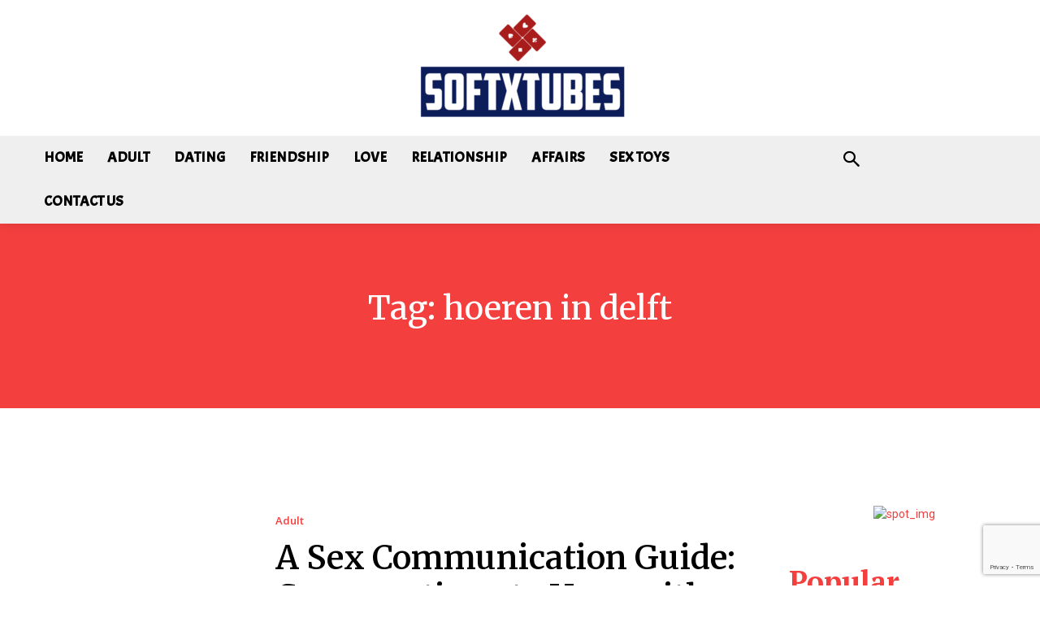

--- FILE ---
content_type: text/html; charset=utf-8
request_url: https://www.google.com/recaptcha/api2/anchor?ar=1&k=6Le3FKIpAAAAACqlfiPHJrDwAqBZzzGp4d74HLlD&co=aHR0cHM6Ly9zb2Z0eHR1YmVzLmNvbTo0NDM.&hl=en&v=PoyoqOPhxBO7pBk68S4YbpHZ&size=invisible&anchor-ms=20000&execute-ms=30000&cb=5kks523fm417
body_size: 48935
content:
<!DOCTYPE HTML><html dir="ltr" lang="en"><head><meta http-equiv="Content-Type" content="text/html; charset=UTF-8">
<meta http-equiv="X-UA-Compatible" content="IE=edge">
<title>reCAPTCHA</title>
<style type="text/css">
/* cyrillic-ext */
@font-face {
  font-family: 'Roboto';
  font-style: normal;
  font-weight: 400;
  font-stretch: 100%;
  src: url(//fonts.gstatic.com/s/roboto/v48/KFO7CnqEu92Fr1ME7kSn66aGLdTylUAMa3GUBHMdazTgWw.woff2) format('woff2');
  unicode-range: U+0460-052F, U+1C80-1C8A, U+20B4, U+2DE0-2DFF, U+A640-A69F, U+FE2E-FE2F;
}
/* cyrillic */
@font-face {
  font-family: 'Roboto';
  font-style: normal;
  font-weight: 400;
  font-stretch: 100%;
  src: url(//fonts.gstatic.com/s/roboto/v48/KFO7CnqEu92Fr1ME7kSn66aGLdTylUAMa3iUBHMdazTgWw.woff2) format('woff2');
  unicode-range: U+0301, U+0400-045F, U+0490-0491, U+04B0-04B1, U+2116;
}
/* greek-ext */
@font-face {
  font-family: 'Roboto';
  font-style: normal;
  font-weight: 400;
  font-stretch: 100%;
  src: url(//fonts.gstatic.com/s/roboto/v48/KFO7CnqEu92Fr1ME7kSn66aGLdTylUAMa3CUBHMdazTgWw.woff2) format('woff2');
  unicode-range: U+1F00-1FFF;
}
/* greek */
@font-face {
  font-family: 'Roboto';
  font-style: normal;
  font-weight: 400;
  font-stretch: 100%;
  src: url(//fonts.gstatic.com/s/roboto/v48/KFO7CnqEu92Fr1ME7kSn66aGLdTylUAMa3-UBHMdazTgWw.woff2) format('woff2');
  unicode-range: U+0370-0377, U+037A-037F, U+0384-038A, U+038C, U+038E-03A1, U+03A3-03FF;
}
/* math */
@font-face {
  font-family: 'Roboto';
  font-style: normal;
  font-weight: 400;
  font-stretch: 100%;
  src: url(//fonts.gstatic.com/s/roboto/v48/KFO7CnqEu92Fr1ME7kSn66aGLdTylUAMawCUBHMdazTgWw.woff2) format('woff2');
  unicode-range: U+0302-0303, U+0305, U+0307-0308, U+0310, U+0312, U+0315, U+031A, U+0326-0327, U+032C, U+032F-0330, U+0332-0333, U+0338, U+033A, U+0346, U+034D, U+0391-03A1, U+03A3-03A9, U+03B1-03C9, U+03D1, U+03D5-03D6, U+03F0-03F1, U+03F4-03F5, U+2016-2017, U+2034-2038, U+203C, U+2040, U+2043, U+2047, U+2050, U+2057, U+205F, U+2070-2071, U+2074-208E, U+2090-209C, U+20D0-20DC, U+20E1, U+20E5-20EF, U+2100-2112, U+2114-2115, U+2117-2121, U+2123-214F, U+2190, U+2192, U+2194-21AE, U+21B0-21E5, U+21F1-21F2, U+21F4-2211, U+2213-2214, U+2216-22FF, U+2308-230B, U+2310, U+2319, U+231C-2321, U+2336-237A, U+237C, U+2395, U+239B-23B7, U+23D0, U+23DC-23E1, U+2474-2475, U+25AF, U+25B3, U+25B7, U+25BD, U+25C1, U+25CA, U+25CC, U+25FB, U+266D-266F, U+27C0-27FF, U+2900-2AFF, U+2B0E-2B11, U+2B30-2B4C, U+2BFE, U+3030, U+FF5B, U+FF5D, U+1D400-1D7FF, U+1EE00-1EEFF;
}
/* symbols */
@font-face {
  font-family: 'Roboto';
  font-style: normal;
  font-weight: 400;
  font-stretch: 100%;
  src: url(//fonts.gstatic.com/s/roboto/v48/KFO7CnqEu92Fr1ME7kSn66aGLdTylUAMaxKUBHMdazTgWw.woff2) format('woff2');
  unicode-range: U+0001-000C, U+000E-001F, U+007F-009F, U+20DD-20E0, U+20E2-20E4, U+2150-218F, U+2190, U+2192, U+2194-2199, U+21AF, U+21E6-21F0, U+21F3, U+2218-2219, U+2299, U+22C4-22C6, U+2300-243F, U+2440-244A, U+2460-24FF, U+25A0-27BF, U+2800-28FF, U+2921-2922, U+2981, U+29BF, U+29EB, U+2B00-2BFF, U+4DC0-4DFF, U+FFF9-FFFB, U+10140-1018E, U+10190-1019C, U+101A0, U+101D0-101FD, U+102E0-102FB, U+10E60-10E7E, U+1D2C0-1D2D3, U+1D2E0-1D37F, U+1F000-1F0FF, U+1F100-1F1AD, U+1F1E6-1F1FF, U+1F30D-1F30F, U+1F315, U+1F31C, U+1F31E, U+1F320-1F32C, U+1F336, U+1F378, U+1F37D, U+1F382, U+1F393-1F39F, U+1F3A7-1F3A8, U+1F3AC-1F3AF, U+1F3C2, U+1F3C4-1F3C6, U+1F3CA-1F3CE, U+1F3D4-1F3E0, U+1F3ED, U+1F3F1-1F3F3, U+1F3F5-1F3F7, U+1F408, U+1F415, U+1F41F, U+1F426, U+1F43F, U+1F441-1F442, U+1F444, U+1F446-1F449, U+1F44C-1F44E, U+1F453, U+1F46A, U+1F47D, U+1F4A3, U+1F4B0, U+1F4B3, U+1F4B9, U+1F4BB, U+1F4BF, U+1F4C8-1F4CB, U+1F4D6, U+1F4DA, U+1F4DF, U+1F4E3-1F4E6, U+1F4EA-1F4ED, U+1F4F7, U+1F4F9-1F4FB, U+1F4FD-1F4FE, U+1F503, U+1F507-1F50B, U+1F50D, U+1F512-1F513, U+1F53E-1F54A, U+1F54F-1F5FA, U+1F610, U+1F650-1F67F, U+1F687, U+1F68D, U+1F691, U+1F694, U+1F698, U+1F6AD, U+1F6B2, U+1F6B9-1F6BA, U+1F6BC, U+1F6C6-1F6CF, U+1F6D3-1F6D7, U+1F6E0-1F6EA, U+1F6F0-1F6F3, U+1F6F7-1F6FC, U+1F700-1F7FF, U+1F800-1F80B, U+1F810-1F847, U+1F850-1F859, U+1F860-1F887, U+1F890-1F8AD, U+1F8B0-1F8BB, U+1F8C0-1F8C1, U+1F900-1F90B, U+1F93B, U+1F946, U+1F984, U+1F996, U+1F9E9, U+1FA00-1FA6F, U+1FA70-1FA7C, U+1FA80-1FA89, U+1FA8F-1FAC6, U+1FACE-1FADC, U+1FADF-1FAE9, U+1FAF0-1FAF8, U+1FB00-1FBFF;
}
/* vietnamese */
@font-face {
  font-family: 'Roboto';
  font-style: normal;
  font-weight: 400;
  font-stretch: 100%;
  src: url(//fonts.gstatic.com/s/roboto/v48/KFO7CnqEu92Fr1ME7kSn66aGLdTylUAMa3OUBHMdazTgWw.woff2) format('woff2');
  unicode-range: U+0102-0103, U+0110-0111, U+0128-0129, U+0168-0169, U+01A0-01A1, U+01AF-01B0, U+0300-0301, U+0303-0304, U+0308-0309, U+0323, U+0329, U+1EA0-1EF9, U+20AB;
}
/* latin-ext */
@font-face {
  font-family: 'Roboto';
  font-style: normal;
  font-weight: 400;
  font-stretch: 100%;
  src: url(//fonts.gstatic.com/s/roboto/v48/KFO7CnqEu92Fr1ME7kSn66aGLdTylUAMa3KUBHMdazTgWw.woff2) format('woff2');
  unicode-range: U+0100-02BA, U+02BD-02C5, U+02C7-02CC, U+02CE-02D7, U+02DD-02FF, U+0304, U+0308, U+0329, U+1D00-1DBF, U+1E00-1E9F, U+1EF2-1EFF, U+2020, U+20A0-20AB, U+20AD-20C0, U+2113, U+2C60-2C7F, U+A720-A7FF;
}
/* latin */
@font-face {
  font-family: 'Roboto';
  font-style: normal;
  font-weight: 400;
  font-stretch: 100%;
  src: url(//fonts.gstatic.com/s/roboto/v48/KFO7CnqEu92Fr1ME7kSn66aGLdTylUAMa3yUBHMdazQ.woff2) format('woff2');
  unicode-range: U+0000-00FF, U+0131, U+0152-0153, U+02BB-02BC, U+02C6, U+02DA, U+02DC, U+0304, U+0308, U+0329, U+2000-206F, U+20AC, U+2122, U+2191, U+2193, U+2212, U+2215, U+FEFF, U+FFFD;
}
/* cyrillic-ext */
@font-face {
  font-family: 'Roboto';
  font-style: normal;
  font-weight: 500;
  font-stretch: 100%;
  src: url(//fonts.gstatic.com/s/roboto/v48/KFO7CnqEu92Fr1ME7kSn66aGLdTylUAMa3GUBHMdazTgWw.woff2) format('woff2');
  unicode-range: U+0460-052F, U+1C80-1C8A, U+20B4, U+2DE0-2DFF, U+A640-A69F, U+FE2E-FE2F;
}
/* cyrillic */
@font-face {
  font-family: 'Roboto';
  font-style: normal;
  font-weight: 500;
  font-stretch: 100%;
  src: url(//fonts.gstatic.com/s/roboto/v48/KFO7CnqEu92Fr1ME7kSn66aGLdTylUAMa3iUBHMdazTgWw.woff2) format('woff2');
  unicode-range: U+0301, U+0400-045F, U+0490-0491, U+04B0-04B1, U+2116;
}
/* greek-ext */
@font-face {
  font-family: 'Roboto';
  font-style: normal;
  font-weight: 500;
  font-stretch: 100%;
  src: url(//fonts.gstatic.com/s/roboto/v48/KFO7CnqEu92Fr1ME7kSn66aGLdTylUAMa3CUBHMdazTgWw.woff2) format('woff2');
  unicode-range: U+1F00-1FFF;
}
/* greek */
@font-face {
  font-family: 'Roboto';
  font-style: normal;
  font-weight: 500;
  font-stretch: 100%;
  src: url(//fonts.gstatic.com/s/roboto/v48/KFO7CnqEu92Fr1ME7kSn66aGLdTylUAMa3-UBHMdazTgWw.woff2) format('woff2');
  unicode-range: U+0370-0377, U+037A-037F, U+0384-038A, U+038C, U+038E-03A1, U+03A3-03FF;
}
/* math */
@font-face {
  font-family: 'Roboto';
  font-style: normal;
  font-weight: 500;
  font-stretch: 100%;
  src: url(//fonts.gstatic.com/s/roboto/v48/KFO7CnqEu92Fr1ME7kSn66aGLdTylUAMawCUBHMdazTgWw.woff2) format('woff2');
  unicode-range: U+0302-0303, U+0305, U+0307-0308, U+0310, U+0312, U+0315, U+031A, U+0326-0327, U+032C, U+032F-0330, U+0332-0333, U+0338, U+033A, U+0346, U+034D, U+0391-03A1, U+03A3-03A9, U+03B1-03C9, U+03D1, U+03D5-03D6, U+03F0-03F1, U+03F4-03F5, U+2016-2017, U+2034-2038, U+203C, U+2040, U+2043, U+2047, U+2050, U+2057, U+205F, U+2070-2071, U+2074-208E, U+2090-209C, U+20D0-20DC, U+20E1, U+20E5-20EF, U+2100-2112, U+2114-2115, U+2117-2121, U+2123-214F, U+2190, U+2192, U+2194-21AE, U+21B0-21E5, U+21F1-21F2, U+21F4-2211, U+2213-2214, U+2216-22FF, U+2308-230B, U+2310, U+2319, U+231C-2321, U+2336-237A, U+237C, U+2395, U+239B-23B7, U+23D0, U+23DC-23E1, U+2474-2475, U+25AF, U+25B3, U+25B7, U+25BD, U+25C1, U+25CA, U+25CC, U+25FB, U+266D-266F, U+27C0-27FF, U+2900-2AFF, U+2B0E-2B11, U+2B30-2B4C, U+2BFE, U+3030, U+FF5B, U+FF5D, U+1D400-1D7FF, U+1EE00-1EEFF;
}
/* symbols */
@font-face {
  font-family: 'Roboto';
  font-style: normal;
  font-weight: 500;
  font-stretch: 100%;
  src: url(//fonts.gstatic.com/s/roboto/v48/KFO7CnqEu92Fr1ME7kSn66aGLdTylUAMaxKUBHMdazTgWw.woff2) format('woff2');
  unicode-range: U+0001-000C, U+000E-001F, U+007F-009F, U+20DD-20E0, U+20E2-20E4, U+2150-218F, U+2190, U+2192, U+2194-2199, U+21AF, U+21E6-21F0, U+21F3, U+2218-2219, U+2299, U+22C4-22C6, U+2300-243F, U+2440-244A, U+2460-24FF, U+25A0-27BF, U+2800-28FF, U+2921-2922, U+2981, U+29BF, U+29EB, U+2B00-2BFF, U+4DC0-4DFF, U+FFF9-FFFB, U+10140-1018E, U+10190-1019C, U+101A0, U+101D0-101FD, U+102E0-102FB, U+10E60-10E7E, U+1D2C0-1D2D3, U+1D2E0-1D37F, U+1F000-1F0FF, U+1F100-1F1AD, U+1F1E6-1F1FF, U+1F30D-1F30F, U+1F315, U+1F31C, U+1F31E, U+1F320-1F32C, U+1F336, U+1F378, U+1F37D, U+1F382, U+1F393-1F39F, U+1F3A7-1F3A8, U+1F3AC-1F3AF, U+1F3C2, U+1F3C4-1F3C6, U+1F3CA-1F3CE, U+1F3D4-1F3E0, U+1F3ED, U+1F3F1-1F3F3, U+1F3F5-1F3F7, U+1F408, U+1F415, U+1F41F, U+1F426, U+1F43F, U+1F441-1F442, U+1F444, U+1F446-1F449, U+1F44C-1F44E, U+1F453, U+1F46A, U+1F47D, U+1F4A3, U+1F4B0, U+1F4B3, U+1F4B9, U+1F4BB, U+1F4BF, U+1F4C8-1F4CB, U+1F4D6, U+1F4DA, U+1F4DF, U+1F4E3-1F4E6, U+1F4EA-1F4ED, U+1F4F7, U+1F4F9-1F4FB, U+1F4FD-1F4FE, U+1F503, U+1F507-1F50B, U+1F50D, U+1F512-1F513, U+1F53E-1F54A, U+1F54F-1F5FA, U+1F610, U+1F650-1F67F, U+1F687, U+1F68D, U+1F691, U+1F694, U+1F698, U+1F6AD, U+1F6B2, U+1F6B9-1F6BA, U+1F6BC, U+1F6C6-1F6CF, U+1F6D3-1F6D7, U+1F6E0-1F6EA, U+1F6F0-1F6F3, U+1F6F7-1F6FC, U+1F700-1F7FF, U+1F800-1F80B, U+1F810-1F847, U+1F850-1F859, U+1F860-1F887, U+1F890-1F8AD, U+1F8B0-1F8BB, U+1F8C0-1F8C1, U+1F900-1F90B, U+1F93B, U+1F946, U+1F984, U+1F996, U+1F9E9, U+1FA00-1FA6F, U+1FA70-1FA7C, U+1FA80-1FA89, U+1FA8F-1FAC6, U+1FACE-1FADC, U+1FADF-1FAE9, U+1FAF0-1FAF8, U+1FB00-1FBFF;
}
/* vietnamese */
@font-face {
  font-family: 'Roboto';
  font-style: normal;
  font-weight: 500;
  font-stretch: 100%;
  src: url(//fonts.gstatic.com/s/roboto/v48/KFO7CnqEu92Fr1ME7kSn66aGLdTylUAMa3OUBHMdazTgWw.woff2) format('woff2');
  unicode-range: U+0102-0103, U+0110-0111, U+0128-0129, U+0168-0169, U+01A0-01A1, U+01AF-01B0, U+0300-0301, U+0303-0304, U+0308-0309, U+0323, U+0329, U+1EA0-1EF9, U+20AB;
}
/* latin-ext */
@font-face {
  font-family: 'Roboto';
  font-style: normal;
  font-weight: 500;
  font-stretch: 100%;
  src: url(//fonts.gstatic.com/s/roboto/v48/KFO7CnqEu92Fr1ME7kSn66aGLdTylUAMa3KUBHMdazTgWw.woff2) format('woff2');
  unicode-range: U+0100-02BA, U+02BD-02C5, U+02C7-02CC, U+02CE-02D7, U+02DD-02FF, U+0304, U+0308, U+0329, U+1D00-1DBF, U+1E00-1E9F, U+1EF2-1EFF, U+2020, U+20A0-20AB, U+20AD-20C0, U+2113, U+2C60-2C7F, U+A720-A7FF;
}
/* latin */
@font-face {
  font-family: 'Roboto';
  font-style: normal;
  font-weight: 500;
  font-stretch: 100%;
  src: url(//fonts.gstatic.com/s/roboto/v48/KFO7CnqEu92Fr1ME7kSn66aGLdTylUAMa3yUBHMdazQ.woff2) format('woff2');
  unicode-range: U+0000-00FF, U+0131, U+0152-0153, U+02BB-02BC, U+02C6, U+02DA, U+02DC, U+0304, U+0308, U+0329, U+2000-206F, U+20AC, U+2122, U+2191, U+2193, U+2212, U+2215, U+FEFF, U+FFFD;
}
/* cyrillic-ext */
@font-face {
  font-family: 'Roboto';
  font-style: normal;
  font-weight: 900;
  font-stretch: 100%;
  src: url(//fonts.gstatic.com/s/roboto/v48/KFO7CnqEu92Fr1ME7kSn66aGLdTylUAMa3GUBHMdazTgWw.woff2) format('woff2');
  unicode-range: U+0460-052F, U+1C80-1C8A, U+20B4, U+2DE0-2DFF, U+A640-A69F, U+FE2E-FE2F;
}
/* cyrillic */
@font-face {
  font-family: 'Roboto';
  font-style: normal;
  font-weight: 900;
  font-stretch: 100%;
  src: url(//fonts.gstatic.com/s/roboto/v48/KFO7CnqEu92Fr1ME7kSn66aGLdTylUAMa3iUBHMdazTgWw.woff2) format('woff2');
  unicode-range: U+0301, U+0400-045F, U+0490-0491, U+04B0-04B1, U+2116;
}
/* greek-ext */
@font-face {
  font-family: 'Roboto';
  font-style: normal;
  font-weight: 900;
  font-stretch: 100%;
  src: url(//fonts.gstatic.com/s/roboto/v48/KFO7CnqEu92Fr1ME7kSn66aGLdTylUAMa3CUBHMdazTgWw.woff2) format('woff2');
  unicode-range: U+1F00-1FFF;
}
/* greek */
@font-face {
  font-family: 'Roboto';
  font-style: normal;
  font-weight: 900;
  font-stretch: 100%;
  src: url(//fonts.gstatic.com/s/roboto/v48/KFO7CnqEu92Fr1ME7kSn66aGLdTylUAMa3-UBHMdazTgWw.woff2) format('woff2');
  unicode-range: U+0370-0377, U+037A-037F, U+0384-038A, U+038C, U+038E-03A1, U+03A3-03FF;
}
/* math */
@font-face {
  font-family: 'Roboto';
  font-style: normal;
  font-weight: 900;
  font-stretch: 100%;
  src: url(//fonts.gstatic.com/s/roboto/v48/KFO7CnqEu92Fr1ME7kSn66aGLdTylUAMawCUBHMdazTgWw.woff2) format('woff2');
  unicode-range: U+0302-0303, U+0305, U+0307-0308, U+0310, U+0312, U+0315, U+031A, U+0326-0327, U+032C, U+032F-0330, U+0332-0333, U+0338, U+033A, U+0346, U+034D, U+0391-03A1, U+03A3-03A9, U+03B1-03C9, U+03D1, U+03D5-03D6, U+03F0-03F1, U+03F4-03F5, U+2016-2017, U+2034-2038, U+203C, U+2040, U+2043, U+2047, U+2050, U+2057, U+205F, U+2070-2071, U+2074-208E, U+2090-209C, U+20D0-20DC, U+20E1, U+20E5-20EF, U+2100-2112, U+2114-2115, U+2117-2121, U+2123-214F, U+2190, U+2192, U+2194-21AE, U+21B0-21E5, U+21F1-21F2, U+21F4-2211, U+2213-2214, U+2216-22FF, U+2308-230B, U+2310, U+2319, U+231C-2321, U+2336-237A, U+237C, U+2395, U+239B-23B7, U+23D0, U+23DC-23E1, U+2474-2475, U+25AF, U+25B3, U+25B7, U+25BD, U+25C1, U+25CA, U+25CC, U+25FB, U+266D-266F, U+27C0-27FF, U+2900-2AFF, U+2B0E-2B11, U+2B30-2B4C, U+2BFE, U+3030, U+FF5B, U+FF5D, U+1D400-1D7FF, U+1EE00-1EEFF;
}
/* symbols */
@font-face {
  font-family: 'Roboto';
  font-style: normal;
  font-weight: 900;
  font-stretch: 100%;
  src: url(//fonts.gstatic.com/s/roboto/v48/KFO7CnqEu92Fr1ME7kSn66aGLdTylUAMaxKUBHMdazTgWw.woff2) format('woff2');
  unicode-range: U+0001-000C, U+000E-001F, U+007F-009F, U+20DD-20E0, U+20E2-20E4, U+2150-218F, U+2190, U+2192, U+2194-2199, U+21AF, U+21E6-21F0, U+21F3, U+2218-2219, U+2299, U+22C4-22C6, U+2300-243F, U+2440-244A, U+2460-24FF, U+25A0-27BF, U+2800-28FF, U+2921-2922, U+2981, U+29BF, U+29EB, U+2B00-2BFF, U+4DC0-4DFF, U+FFF9-FFFB, U+10140-1018E, U+10190-1019C, U+101A0, U+101D0-101FD, U+102E0-102FB, U+10E60-10E7E, U+1D2C0-1D2D3, U+1D2E0-1D37F, U+1F000-1F0FF, U+1F100-1F1AD, U+1F1E6-1F1FF, U+1F30D-1F30F, U+1F315, U+1F31C, U+1F31E, U+1F320-1F32C, U+1F336, U+1F378, U+1F37D, U+1F382, U+1F393-1F39F, U+1F3A7-1F3A8, U+1F3AC-1F3AF, U+1F3C2, U+1F3C4-1F3C6, U+1F3CA-1F3CE, U+1F3D4-1F3E0, U+1F3ED, U+1F3F1-1F3F3, U+1F3F5-1F3F7, U+1F408, U+1F415, U+1F41F, U+1F426, U+1F43F, U+1F441-1F442, U+1F444, U+1F446-1F449, U+1F44C-1F44E, U+1F453, U+1F46A, U+1F47D, U+1F4A3, U+1F4B0, U+1F4B3, U+1F4B9, U+1F4BB, U+1F4BF, U+1F4C8-1F4CB, U+1F4D6, U+1F4DA, U+1F4DF, U+1F4E3-1F4E6, U+1F4EA-1F4ED, U+1F4F7, U+1F4F9-1F4FB, U+1F4FD-1F4FE, U+1F503, U+1F507-1F50B, U+1F50D, U+1F512-1F513, U+1F53E-1F54A, U+1F54F-1F5FA, U+1F610, U+1F650-1F67F, U+1F687, U+1F68D, U+1F691, U+1F694, U+1F698, U+1F6AD, U+1F6B2, U+1F6B9-1F6BA, U+1F6BC, U+1F6C6-1F6CF, U+1F6D3-1F6D7, U+1F6E0-1F6EA, U+1F6F0-1F6F3, U+1F6F7-1F6FC, U+1F700-1F7FF, U+1F800-1F80B, U+1F810-1F847, U+1F850-1F859, U+1F860-1F887, U+1F890-1F8AD, U+1F8B0-1F8BB, U+1F8C0-1F8C1, U+1F900-1F90B, U+1F93B, U+1F946, U+1F984, U+1F996, U+1F9E9, U+1FA00-1FA6F, U+1FA70-1FA7C, U+1FA80-1FA89, U+1FA8F-1FAC6, U+1FACE-1FADC, U+1FADF-1FAE9, U+1FAF0-1FAF8, U+1FB00-1FBFF;
}
/* vietnamese */
@font-face {
  font-family: 'Roboto';
  font-style: normal;
  font-weight: 900;
  font-stretch: 100%;
  src: url(//fonts.gstatic.com/s/roboto/v48/KFO7CnqEu92Fr1ME7kSn66aGLdTylUAMa3OUBHMdazTgWw.woff2) format('woff2');
  unicode-range: U+0102-0103, U+0110-0111, U+0128-0129, U+0168-0169, U+01A0-01A1, U+01AF-01B0, U+0300-0301, U+0303-0304, U+0308-0309, U+0323, U+0329, U+1EA0-1EF9, U+20AB;
}
/* latin-ext */
@font-face {
  font-family: 'Roboto';
  font-style: normal;
  font-weight: 900;
  font-stretch: 100%;
  src: url(//fonts.gstatic.com/s/roboto/v48/KFO7CnqEu92Fr1ME7kSn66aGLdTylUAMa3KUBHMdazTgWw.woff2) format('woff2');
  unicode-range: U+0100-02BA, U+02BD-02C5, U+02C7-02CC, U+02CE-02D7, U+02DD-02FF, U+0304, U+0308, U+0329, U+1D00-1DBF, U+1E00-1E9F, U+1EF2-1EFF, U+2020, U+20A0-20AB, U+20AD-20C0, U+2113, U+2C60-2C7F, U+A720-A7FF;
}
/* latin */
@font-face {
  font-family: 'Roboto';
  font-style: normal;
  font-weight: 900;
  font-stretch: 100%;
  src: url(//fonts.gstatic.com/s/roboto/v48/KFO7CnqEu92Fr1ME7kSn66aGLdTylUAMa3yUBHMdazQ.woff2) format('woff2');
  unicode-range: U+0000-00FF, U+0131, U+0152-0153, U+02BB-02BC, U+02C6, U+02DA, U+02DC, U+0304, U+0308, U+0329, U+2000-206F, U+20AC, U+2122, U+2191, U+2193, U+2212, U+2215, U+FEFF, U+FFFD;
}

</style>
<link rel="stylesheet" type="text/css" href="https://www.gstatic.com/recaptcha/releases/PoyoqOPhxBO7pBk68S4YbpHZ/styles__ltr.css">
<script nonce="8tRQ9YDBGTYMPfrdzVuKlA" type="text/javascript">window['__recaptcha_api'] = 'https://www.google.com/recaptcha/api2/';</script>
<script type="text/javascript" src="https://www.gstatic.com/recaptcha/releases/PoyoqOPhxBO7pBk68S4YbpHZ/recaptcha__en.js" nonce="8tRQ9YDBGTYMPfrdzVuKlA">
      
    </script></head>
<body><div id="rc-anchor-alert" class="rc-anchor-alert"></div>
<input type="hidden" id="recaptcha-token" value="[base64]">
<script type="text/javascript" nonce="8tRQ9YDBGTYMPfrdzVuKlA">
      recaptcha.anchor.Main.init("[\x22ainput\x22,[\x22bgdata\x22,\x22\x22,\[base64]/[base64]/[base64]/bmV3IHJbeF0oY1swXSk6RT09Mj9uZXcgclt4XShjWzBdLGNbMV0pOkU9PTM/bmV3IHJbeF0oY1swXSxjWzFdLGNbMl0pOkU9PTQ/[base64]/[base64]/[base64]/[base64]/[base64]/[base64]/[base64]/[base64]\x22,\[base64]\\u003d\\u003d\x22,\[base64]/CtABuIzTCv8OIwpvDjcOfwpF6aMO6I1LCr3fDuF5Nwop1X8OsXg98w6gIwpLDjsOiwohvd1Eyw5YmXXDDn8KgRz8FZkltf2J9Rw9NwqF6wq/ChhY9w742w58Uwp0Qw6Yfw6AAwr86w6XDlBTClTpiw6rDinNLExA+TGQzwrljL0cBf3fCjMO0w7HDkWjDtkjDkD7ChHkoB1lLZcOEwqjDriBMacOow6NVwp3DsMODw7h/woRcFcOtbcKqKw7ClcKGw5dQE8KUw5BswozCnibDicOOPxjCuG42bTbCoMO6bMK/[base64]/CrXzDg8KAJXjCnMKEwqE5wp/Ckx/DjSU/[base64]/DhsOHaMKnSVg2F8OcAMO3w5fDmD3DkMOAwqYlw7VFPEp9w5fCsCQRfcOLwr0ywpzCkcKUB2Evw4jDjDJ9wr/DmRhqL0rCmCjDl8OGc2htw4LDvcO2w5YGwo7DjUvCrlLCjUbDo3INKyDCmMKqwq5+AcKvEChyw7U4w58+wpbDhF5VNsO/wo/DnMK6wovDjsKAEsKuH8OWB8OVQcKZRsKhw5XCocK2T8KwWkcwwrjCqcK5N8KDZMOCbCPDsCXClMOOwq/DpcK9EhdRw4HDnsO5w798w73Cv8OMwrLDjMKxe1vDpUrCqlDDv0HCosKvGEbDvl4pe8Oyw6U5PcOddMKjw7BCw5/Di1LCii4Pw5zCt8Osw6MxdMKdFRI6AcOiFkbCjmbDpsOMdTgfecK1cA82wpVlWkPDsn0pFFHCkcOCwpA0Ez/CnVnCilLDiAMVw4xTw7/DtMKMwp3ChMO/w7HDpxDDkMKvAHjCkcOGFcKPwqEdOcKhRMOcwpIkw4Y0L0jCmwLDgUwRVMK7MlDCsEPDjF88WTBuw70Bw4BhwpwRw7HDu3TDoMKJw481UMKmD2DCjiQnwq/DvsOqQGN7ccO7F8OmaUbDj8KmJQZEw5EUFsKmSsKoYXJFFsOPw7PDoGEgwp0XwqzCk0HCkxXClzApZHfDuMOhwr7CqMOKe3bCnMOraS0zEV4lw5fCh8KCfMKycRDDrsOpSzNIBxQDw49KQsK0w4/DgsOEwolgAsO1AGxLwrXCvxUER8Oqw73CkAsbTDE/[base64]/[base64]/DicK+wooEwqNlw7xpXMO/wrgnw7/[base64]/Cvw7DvsKPw78ydsOGRwXClsOkw7FSbWVew6YLYcOgwqjCnlDDk8Ocw6XCqB7Cm8OQUVrCsmXCmDHDrg1RPsKOQsKMY8KLYcKvw5Zsb8KtTkF5wqVTP8KYw5XDihUJJmF/[base64]/Co8K6NMKQD3FGXMK0w7UvwplCbMOHSX5qwqvCv2RxN8OoNQjDpETDmcOew6/Cl0UeecKbI8O+ewHDvMOkCwrCh8OAeWTCh8K/[base64]/CiS3CiMKsC8KBw65Ewo3Cmm1TETAGw77Cgy/DgcOuw5/CkG1IwpUIw6BYQsO8wonDlMO6KsKkwrVcw5Fjw5IhHVV2MjzCkmjDs2PDhcOQAMKnKxIqw4s0asODK1RTwr/[base64]/CjcOMw4dSwo0rDsOxXihLw6DChsKFH3QAWSjCj8KZNFTDg2hpXMO5EsKvVCkAw5nDr8OvwrXDqjc5RsOcw4LCmcKOw4NWw5Quw4N8wrHCnMKRd8K/IsOFw4VLwqIqWsOsLywIwovCvRcjwqPCsyInw6zDgn7ChEYaw4nCr8O/wqFIOizDssOPwqAbB8OkW8Kgw5YIO8OcK0sjdS3CucKQWcO+McO3NFNGUcOhEsKBTExFOS3DrcOiw4FuWsKYHlQTT1Bew4rClsOHW07Dti/CpA/DnD7CvMKvwrovLsOWwobCtDrChsOPTgvDuA4dXBMQU8KlasK0bDnDp3dDw7YBDQfDpcKow6TCoMOjLzIfw5jDrktRbnTCrcKyw6/DtMO0w5DDvMOWwqLDl8OAw4ZbT0PDqsKfG2ESAcO+w79dw7jDicOHwqHDlVDCjsKKworCkcK5wpUOXMKLCFvDscKhJcKqHMOfwq/DuTpyw5Jnw4YoC8K/[base64]/Dl8Kiw6l4PMKvMicpwpDCk8Okw6zDg30yXQl/EsKtB0HCjMKKYSrDvcKyw4nDmsKUw5rCscO1QsOywrzDkMOSYcKNcsKlwqEkAl/CjUlvTMO/w5DDtcKxW8OPbcO7w6Y4UEPCvyXDqjNYfwtaXB9ZJ3Agwqkhw50Ew7/CicK9DMKYw5fDvlY2HGkAcMKucS7DgcOyw7HDtMKUXFHCqMOsAlbDjsKMAEfDsRI7wobCt1Ejwq/DqRYZOwvDp8O2bDAldTM4wr/[base64]/wocIS8KAeGLDjsOeWwfClG7CtifDoMKRYh0Yw5vCtMOPbjrDs8KeZMKzwr4aVcO6w6UraGR7VSETwo/Cn8OJfMK+w6TDscOcfMOJw4BhAcO9V2jCjW/DtmvCqMK2wrDCvg8QwoNrSsK+bsO7PsKgMsO/[base64]/wpjDssKUwpDDk3oVwpTDhMOGO8Ouw6cKf8K3YsOow7shEcOOw7teIMOfw5bDlx1XIj7CicK1dxtfwrBOw6bCqMOiO8K9w6YEw6TCgcOtVHEbBMOENsO2w5XDqm/CvsKCwrfCp8OXOMKBwqfDt8K2EjHCgsK6DcOvwoIADk4iNMOWw59wA8KpwpTCmC7DicKWeQrDiC/[base64]/P8KFd3fClTQow47CscKNJcO2w7DCtwDDvjzDpm/[base64]/w5h8PVLCtyfCh8KveB0WEMKZO8KLw5DDrMKQB1U/wqU4w47DgsOvX8K2esKNwr05SivDn2YJQ8OOw4wQw4nDocO0UMKawonDrChjcnXDhMK+w7jCsSbDpsOyYsKCB8ObRDvDjsOVwoTDjcOkwqLDrcKpAifDgxZgwrwEa8KbOMOIRifCpzAqXRcKwpTCsWYZWTRvfcKjPcKfw7sgwqZySMKUEgvDoH/DrMKsb0zDrRB7RMKkwpjCqijCocKhw7h7dxPCk8O3wrLDsUF1w5nDtUTDmMObw5HCtz3Cg3/DtMK/[base64]/DnmEMw79JIcKeA1fCsl/DgMO8w7ZNwqzCp8KGw7/DosK3LXjCk8KywpAWa8O3wpLDk1QRwrEuaSYawppyw43DosOMNx98w44zw63Dg8KERsOdw4pBwpApG8ORw7kQwqHDiTdkCiBYwow/w7bDmMK3wpTCs2pWwptcw6zDnWbDp8OqwrcYd8OvHQ7CiGwRcX/DvMO0DcKhw4k9YWjCliIbVcOHw5DCnsKuw53CkcKywrrCgMO9MhLClsKBWcOnwqrChTpfFsOSw6bCh8Kiwp3CkG7CpcONEAR+ZcOqFcKBFAJocMOuDhjCkMKDIhscwqErSlZewqPDl8OKw6TDsMOzHGxdwpRWwoYTw5/CgA0rwrtdworDv8OtGcKMw57DmwXCqsK7GkAQZsKKwozCjFg0On3DoFjCrnhqwp/DssKnSCrCowY+BMOZwqDDkmvCgMOFw4IHw7xeLEtzB1x7wonCscOWwr1pJk7DmRXDu8Oow6fDsSzDscO1JDvDqsK5IcOcFcK0wqzCoVTCvMKUwpzCrg7DgMO3w6nDtMOAw6hrw4wpIMOdYDLCjMK5wpbCp1rCksO/w6jDvSFCHsOiw7XDmwnCpVzCtcKqAW/DnhrDlMO5G3DDnHBsQMOcwqzDqxEtXCbCqsOOw5wmTEsYw5nDkz/DqnpwAHVGw4HCpSEBQ2xhIQnDuXBkw5vDhHzCjCjDkMK+wqLCnUUWwrYTd8O1w4HCoMKGwqPDkh5Xw6l1w7nDv8K3Q0AGwoTDsMOTwp/[base64]/dsOBfTDDrcOnawVDwolbZ17ClcOJw7bCg8KPw7RGL8O7Jn4TwroEwpI1woDDhGEFKcKiw6/Du8Oiw7/CrcKowonDtycpwqfCg8Ozw59UMsOqwqdRw5TDtnvCp8K2w4jDtCQ5w7Faw7rCpR7CtMO/wq5Kc8KhwrXCp8OnKArCqxccwoTCqnAAbcOmwpZFX1vDosOCBF7CicKlXsKHPMKSB8KNJ3TCg8O+woLCiMOow4PCpDJjw7Vmw5VJwrolTcKIwpcCOEHCpMOLfG/CgiQhYyARSSzDksKEw57CtMOYw63CtkjDtRlmMxfCjX9/McKkwp3DicOpwp7CpMO6G8OxHDHDucOjwo00w7J6U8OMbsO4Z8KdwpV9DjdmY8KtW8OOwo/Dh21IFyvDoMOhI0dlRcKhIsOoEgt/AMKowpxfw6dkGGvCoksTw6nDoDBwIQB5w7TCicKVwpsuV0vCv8OUw7RjQDsKw4c2w4YsPcOKdXHCmcKTwp3DiDcbFMKRwp5iwrRAYsKzOMKBwqxqIDoSRcKXwrbCjQDCrCQCwotbw7DCp8OGw7djZU7Cv3NBw70Ewq3DqMKtbloRwo7CmHE/DQoTw5XDqsKedsKIw6bDjMOrwq/[base64]/[base64]/[base64]/CvMK5wpnDi0vDqXLCsx7CvFAWw5PCuVU3E8KNRRXDqMOMDMKIw5/[base64]/DvjBIw5N1wpPDmTDDk2fCjcOQw6bCvsKoNsOxwq/DvlIiwpM2wr86wohBOsKGw4FkGxNpDQjCkm/Cr8OowqHCoRzDp8OMRDbCrcOiwoPCmMKYwoHCtcKVw7Jiw58QwqpXeGRSw4YWwokOwr/[base64]/[base64]/[base64]/[base64]/Cj8O9TMK8f8OvwoXDshjCuCzCtRB+w7gzw6DCtDwmO0I/S8OUZ0Zmw7LCkgDClMKtw6QJwqDCp8KewpLClcKowqx9wp/DrlIPw5/DnMO6wrPCm8O4w4nDnQAlwrgow4TDpsODwr3Dh2HCqcKDw6x+DnktIVvDplNofQ7DvhbDthAbZsKSwrbCo2rCpHd/[base64]/woBOJ8K0w6pyShHDjcKQSsO7w6h6wrdtNsOnwqLDj8Oww4bCgsOffhNNJXltwrZLTHXCgjhnwpjCnGEaS2TDhMK/Og8/[base64]/w6HChcK7wrMoTl91woHDplTCocO9W8K+woVRRgjDkjPCtGBFwodNHTB6w6RQw6fDtsKaBWzCklrCvMOYXT3Cgz3DgcOCwrI9wq3DksOtDUDDtlArGiLDq8OrwpfCucONw5l/CMO8Q8K1wrp8HBQhYMOVwr4Zw4N5P0EWImU8U8O2woIYUAMuW2rDvMOXIsOjwpLDqUPDosKcazvCrAjCsllxS8OCw78lw4/[base64]/[base64]/wqEQwobDgMK7K8O/w6XCjMKLwpTCv8Opw6TChcKUXMOSw5/CvGhqbBLCiMK1wo7CscOkDxJmKsKtJWp7wpMWw5LDmMOqwqXCjH/[base64]/DiGI6ecK6HsK1YlhRwr7CpcOKdsKWfsKBPm0Aw4XDqSUhBFVsw7LCvE/Dg8Kiwp/ChnvCvMO2DwDCjMKaE8KzwqnCvndjYcKpcMOsdMKvScO9wqPCggzCvsKgWCY+wrp2WMOGK3stCMKZK8Ogw4zDicK+w4jDmsOEOMKYUThGw6bCpMKlw51OwrrDs0bCosOkwpnCqXjDhyrDlw8xw5nCjRFWw5LCkwvDl0o7wqfDtk/Du8OVXwDCnMKkwqFjc8OqIkIsNMKmw4Jbw5PDv8KTw47CoREhQcKnw5DDr8OJw79gw6EcB8K+aw/[base64]/DnMOqKHTDszkLwrbDlwYfJAfCkhEINMOBMXPCtkQBw6XDmcKrwoACQ0jCs0c9ecKKUcOrwqzDuhnCo3jDt8OiQsOCw6zCk8K4w6NVIRHDlcKSR8K4w6xiK8OZw6YvwrXCn8KzKcKQw4Qsw4c4b8O7Kk/CssOVwohDw43CvcK7w7nDgMOzIgXDmcKBLDvCo1zCi2PCl8K/w5MUZcOiUnwcdg05ZBMVw6LDonNCw5TDpHzDqsO8wpo+w6LCtXMJJAbDu1ogGVTDnR80w5BfMTDCu8O2wrbCtS9lw5dmw7DChsKtwoPCq1rCmsOGwr8hwr/[base64]/Ck8Oiw7kDwpBpwq0gOg3DtcKjKlUOwpjDpMOBwoF3wrPCjcOSw61ALl0Ew7tBw6/Ch8KCKcO8wrdKMsK6w6RnesOew7sbbQPCoE/DuCbCkMOKCMKrwrrDp29hwpInwo4rwrN7wq4fw7g+w6ZVwr7CkQ7CijPCmwfCsH9rwps7bcKpwoRmBmBaTmo5wpB4wrQZw7LCl2h5McKfSMOoAMKEw4TDpSdjOMOQw7jCsMKaw4TDiMKWw5/DqCIDw4IXTQDDk8KawrF3D8KAAklzw7J6Y8Ogwp3DlUcPwoTDvlTDvMOdwqokHgnCm8KnwrsZGT/DqsOpWcOMSsO/woARw5cBdArCm8K4fcOmAsOlb2bDi0Brw6jCqcKETHPCs1/[base64]/wrpgTF4hwqxuWSPCmsOWYsKIwo9JKMKRw75xworCj8KMw4XClMOKwq7DqsOXeRnCp3wSw6zDh0bCrFHCh8OhH8KKw5ItfcOzw5VdSMOtw7J3RE4Gw7lJwo3Cs8O/w7LDvcOYGTIoUMOuwrrCrmXClMO7X8K5wq/CsMOUw7PCrmrDncOgwpoZC8O8LmUnNcOOLV3DsH82SMO8MsKBwoFmOMO8wonCpEQ3e2ctw64Hwq/DlMO/wrHCpcKXSyN0EcKFw6YNw5zCkVVlIcKFwrTCqMKmBBxaGMO6w4RZwoDCm8KuL0XCvkjCq8KWw5Rew7/[base64]/wobClSPCnRkuw6J5wrzCjMO9DyZrw7YJwrXDgsO/w55TAlPDjMOCCsK9KsKOKHsZTjomFsObw7wKORLCl8KEGMKeaMKawpPCqMO1wpZZH8KSVsKaGEtQT8O6fsOFLsO/[base64]/w6k/WDLCn8Kbw53CvDXDrcKACsOFwo4RLMObKnTCv8KKw4/Dn3PDhmJGwoN9VlUTbWcLwq42wqvCrUF6HcKBw5RabcKWw7HCj8OpwpjDkh4KwoQRw7ZKw59SRBzDtysLBsKWw4zCmz3Dk0A+BUnCjcKkEsOiw4PCnn7DtUYWw4lJwqDClT/CryjCtcOjOsOgwr4yJn/Cs8OiIcKHdcKOTMOdU8ORNMKzw7nCo0p4w5FYSEo/[base64]/DhXXCm8O3A8OswqN5wqvDvDFEwrPDkMKJwpxIGcOgQ8K0wp9bw43Di8OyOsKiMyoxw4Qzw5HCt8OGPcOywrXCrMKMwq7CjyooNsOBw4Y2Kwp3wqXClTnDtifCtcKDUhvCsiDCrMKJMhtoYzYHdsKiw7xfwqInCRHDozFPw4zChj4RwqnCuzbDjcOwdxphwqkVayo/w4xzWsKufsKAw5FRDcOIRAnCsUoNbB/DlcO5LsK8TwowTgjCrMKPNETDrC3CpFPDjUx/[base64]/w7Q2woENw6rCoz3Dn8KxHXYgwrc9w7MkwoUbwrh2NsK1e8KNSMOYwogjw5o/[base64]/ZDjDt8K4ZGrDu8OhEsOsHgAsZMOWwqTDvMOuwqHCmnjDoMKJMsKJw7vCrcKGYsKGE8KJw6tTNjclw4DClnHCpcOGXljDmAnDqSQ/wpnDrAkUfcOZwqjCijrChj5IwpxNwpfCrhbCoDLDkQXDp8KIVMObw7djSMOvNwvDssO8w7/DknlVGcOCwp/CuHnCrkwZP8KkYW7DnMK5WRnCoRjDmsKhVcOKwpNnOQHCjD/[base64]/Cixpvwr5nc8Ksw7LCs8Ofw4DDqMOcwoo1wpgZw5/Cm8KoKcKew4XCqA1MF3fCiMKdwpdqw4s7w4kuw67CvBcqbCJQKGJFHsOEI8OGDsKpwqTCsMKUccOhw5ddwqhcw5MwEC/DrgpOSV3DlzHCrMKMw6DDhFZKXsOgw7zCq8KRAcOHw4bCuFNIwqXCg3Ilw75iG8O8U1XDskZGRMOwP8KUCsKTw4IywoANe8Oiw6HCgcOLeEHDoMK1w6LCmsK0w59zwrI7dWwUwoPDhDoAZsK3a8OMecONwrdURDDDiRUnQH0Aw7rCpcK/wq9wcMKJcXEZAl0JQ8OcDwA+Y8O7WsOYOmY6Y8KMw5/CvsOawqjCg8KGaxHCs8O5w57Dgm0/w5pCw5vDgV/DuSfDgMOwwo/Du0MrWDFZwrtOfRTDikzDgVlgdg9OKsKIL8Kuwq/[base64]/CqsO8NcKRw51AwoTDt1PCqRnDpcK7wqvDhMKDWcKiwpFpwpTCqcKvw5RlwrrDpi/DujfDrHRJwpPCiG/ClBZSTsKxZsORw4R1w73DlsOrRMKeBXdLWMOZwrzDnsK8w5jDmsKfw7DCocKxCMKkeC/[base64]/I8OYwoVKUnTDihnCv0LDs1rDt0odwrABesKKwqkEw6l2NxrCjcKID8K4w6vCjELDrDkhw7rDpl7Co1vChsO4wrXDsnA1IHjDv8Ovw6BOwp18UcKFD1rDocKIwoDDqkA8RHHChsO/wrRjT0TDsMO9w7oBwqnDhMKNdFRbGMKmwohJw6/DqMO2N8OXw5nCpMOOwpNdfiRAwqTCvRDDnsKwwqrCqcKIDMOwwo7DrW1aw6XDtiY7wpnCkFQKwq4CwqbDuFQewooUw4/CpsOCfQHDiUHCvi/CqF47w7LDjnnDjRvDq1zDp8Kzw5LCkAYbaMO1wqjDpQpuwoLDhQDCug/DnsKaQ8OUT1/CjcOXw6vDgGzDkz42wpNbwqjCt8KuUsKBXcOOesOBwqptw4dqwpk/[base64]/Cg2LDn8OjwobDtMKIw4/Cjy4dYD4pI8KZw6jDu1Zcw5RmODrDlBnCpMOZwqHCnw3CiFzCnMKgw4TDscKGw7rDiiMVccOnecK1Hy7DrwTDpz7Dg8OFRTLCigFSwqoNw5/CusKTVFBZwr8bw6vCgHnDnn7DkivDi8OjdgHCq1AQO3wqw607w6HCgsOvXSlpw5ofU3x5QQwhQh7DrMK1w6zCqnbCuWNyHykYwpPDnWPDvQLCocOkWkDCqcKKPkbDpMK/a24VDWttBEQ/MXbDiW5Pwq1EwrESSsOsR8K/wqfDixdrEcOZGVbCk8Kjw5DDhMOTw5PCgsOVw5/[base64]/Dl8KDw5LDnMKrwowPw5LDqMOuThAOwo7CjzvCjMKgwrwKO8KAwq/CrcKNETjCtMKmdX/DnCI/wqfDtzoyw4FWw4sIw7kKw7HDrMOTMsKyw69QThAZX8O3w4pxwo8RJSRDAi/Dk27CqD9ww67CnDRxIyA0w4J7wovDuMO8EcONw5jClcK7WMOZFcO1w4wJwrTCqRBCwpBlwpxRPMOzwpHCgMOVa3zCmcOuwpQEJcO2wrjCkMK8V8Oewq44dDzDlUEpw5bCiWfDlsO9I8KZMB9hw7jDmiM5wog7ScKtbnvDqMK/w44Swo7CqcOFecO9w6sRP8KeI8Opw74/w4cNw7fDsMK8wr9lw4jDtMKcwoXDhsOdA8OVwrMld310FsKPaHHCjVjCmRfCkMKdRlMvwpVcw7QMw6jCgCRdw4nCnsKNwoEYNcO5wprDqx4uwrp4cU3CkUU4w51UJjBUXgjDpiBDZ1tKw5EUw5pIw6TCqMOLw7bDvznDmzRxw4/CjGVUTx/[base64]/U8ODw4sKw55SLxlIw6TCqsOQwq47fcOIw5zCsDpDVsO1wrEtM8KSw6VVHMOdwqjCj3TCvMOFTcOLCnLDuzgkwqzCo13DkHstw70jZQNwMxgPw54Qfx91wrHDmA1KYMOhT8K/EixfL0PDtMK0wqdFwozDv3hBw7/[base64]/[base64]/CtsOzw59sAnDDv8K2w63DhUMBwoc4LMKOwqTDjwXCkDISGMOdw74CYlkqWMOAL8KcXS/DmQ7CtxM7w5fDnnV9w4/CiDFxw5rDrxsnUDhtAnrDkcOHJzlMWsK2UxsGw5J2LAkpWQ5gEHkgw6bDtcK8wpjDjV3DvAhDw7w/w4vCqV7DosOgw6geXzUWKMKewpjChmphw7vCk8K/SBXDqsOxHcKEwosmwonDvkI9ThMCf1nCm2RHEMOPwq8hw7dQwqx7wrDCisOpw61adWs1McKuw5ZPW8KIVcOGCwTDmlkew5/[base64]/FjLDnkldwrQqw7LClXgaUBVrworCqScaenIiUMKjE8Okw7Uow4/Dlh/DrWdOw5PDpx4Bw7DCrAUyIsOPwol0w7TDocKfw6rCoMKqOcOow6/[base64]/wo0vIsK3woTCixDDlsOVH8KPw4Vaw4vChsOkwrrCs34Uw6gcw7bDvsK5ZsKKw7/DvMKmbMOdaylBw4wawotVwr/CiyPChcKndCgSw6fCmsK/dXFIw4jCsMK+woM/wpnDjMKFw4nDnUo5KWzCs1QXw6jDgMKhPSjDr8O4c8KfJMOgwpzDpxlKwpzCv0x1NkHDu8O0bjpSdyJ4wolFwoJ/M8KJMMKaMT0gNTzDuMKEVh0twqklw61sHsOlFFkUwrHDjD5Sw4vCinlUwp3CgcKhSA95f2kWJSAXwqDDksOiwp5gwonDklTDo8K8I8KVAl3DjMKmVMKxwofCmjvClsOUCcKUSX3CuxDDmsO3DA/ChDzDscK1C8KpJH8MPQVVDmbDk8Ocw74GwpBWJSR0w6DCmcK0w4zDrsKww5PClSgiJsOtDgfDgitIw4nCmsOmCMO6w6TDrDTCksOSwqF4QMOmwpnCq8O2OnoObsOXw5HDo3ZbUBltwo/Dh8KMw4hLWhnClcKvw77DpcK1wqvCjyoGw7B+w53DnRPCrMO5Y3cUekIdwqFmTsKpw7NWVXfDocK4w5zDlnQlEcOxPcKNwqZ5w61HBMOMNVzDpD0aRsOAw41tw4kdRSN5wpwWM1TCjSnDlcK6w5dRVsKJfFvCocOKw4bCpAnClcOJw4DCu8OTGMO6Z2/CisKmw5DCrjIrRXvDkkDDiCfDvcKSenVZRcKbEsOYMjQEAS0kw5huSy3Cm09fBntDD8O2ewrCisOmwr3DrCg/LMO9UTjCiQTDgsKtCTRdwrhNFH7CqVAgw67DjjjDqsKPRQnCgcOvw6ZlJ8OfBcOAYkzDihMiwp7DmDvCv8Knw7/DoMKBP1tDwqJIwrQbKMKbK8OWwpvCuENtwqbDqnVtw7vDl2DCmFd+wpYLScKMUsOvwqZjNy3DjBghAsKjGGTCiMKbw5FrwrxCw6gYwqXDjcKQw5XCnGrDgVZNHMKEfCJNa0TDkG5TwqjCmgnCsMOFFBg4w7AwGF4aw7XCnMOxPGDCgkUJecKrL8KFIsKwd8Ogwrtzwr/CiAkpJy3DvGbDrGXCtH9XccKAw4VaKcO/JF8swrvDosKgH31HdMOFBMOawpXDuRvCul9yEnggwpbCtUjCpjDDoXMqJz1RwrbCnkPDvsKHwowzw54gWVtywq0kE3IvK8OLw7Rkw7s1w5cGwpzCucKMwo3DiCXDviHDtMKbalx5YX3CncOiw7/CtU/DpiZ+dA7Dv8O+RMK2w4JtTsKmw5/CtsK7fsK1b8KEw6w0wpsfw5xOw7zDohfCiG1JV8KLw5Elw7o1cglgwqw4w7bCv8Kww6/Ch2JBYsKZwprCrEtUwrLDn8OITMOcQGXDujfDuB/DtcOXD2HCp8O6UMO6w5IZXA03SCrDocODXQbDl0QzLB52HnjCvETDrMKpE8OdJ8OXXmPDoBjCtyHDindLwr8LYcOHW8OJwpTCvlMIb0fCo8KyGC1aw45ewocjw5MUETRqwpQBNX3CkALCgWZtwrXCl8KQwrxsw5/[base64]/wpZFwrfDkzHDgzpYJTV+K37CtcOzElfDlsKJAsKXDlxEO8K+w4luXMKSw65Hw77ChyvCh8KaSU7CnwHDgmnDscKywoYrb8KSwpLDnMOULsKBw7bDr8OLwrdwwqTDvcO2FBg1w5bDvHodei3ClMOCJ8OXLxgsasORGcKgalw+w5kvATvDgz/Dlg7Cj8OFFsKJUMOKw6c7fVJswqwEVcOLYBU9UynDnMOZw6I1S2dWwqkfwp/[base64]/DgB/[base64]/TGNEXsK/w4kkTDLCrsO9w6PDsBtywrZva01Aw4EIw6DDusOTwpcPw5fCssOhwrMywoYswr0cCB7Dp0k+GBoew5R6Rix7JMOkw6TCpw5/N1AfwrXDl8KiFA82GGkHwrPDh8Kzw4PCgcOhwoRMw5TDnsOBwrJ2dsKZw5HDosK4wqPCjVVdwpzClsKfY8OPJsKDw5TDl8O0WcONSh8pRxbDrzVrw4Y9wpvCh3XDjS3Cq8O+w5zDrGnDjcO/[base64]/Dp1PCiRN2w7kdw5/[base64]/DmcOvZcO1dMOoZ0/[base64]/CoAQMGMKMJHLDo8O2w60mdcKQw695BsKAHsK6w7HDusKjwrbCjcO8w4JNMMKFwqBiMCQ4wrrCk8OZMBR1dAxywrIAwrtkJcKGZsKIw5p9IcK/wqYyw75YwrHCsnomw5Znw4A2GnUPwrXCj0pCb8O8w5tTw4g/wqVTZcO3w4jDnsKJw7QpZsONDxzDkSXDi8O6wojDjnvCpkvDr8Kjw6jCug3DjnDDkkHDgsK5woDCiMObSMOQw6B+LsK9a8KUBMOMHcK8w7hNw7oVw4TDpMKewr5fSMKmw77DiCV2esKLw7dBwooEw4Rpw5RKV8KrJsOYAMOvDU4jLDlmfAjDnC/DscKgUcOmwoNTdygVLcO3w6/DvinChlISAsKIw5fDgMO/w5jDqcOYCMO6worCsHvCtsOXw7XDuXgNfMO3wrtiwoQfw75kwpMowpl4wqhjHFNDH8KdR8KBw49HZMKjwqzDl8KUw7PDisK6HcKwFzvDp8KEAhBeLcOwbxrDq8KBSMOTBSJcUsOUIV0xwrzCoRMhUcK+w64Pw6/Cr8KqwqjCq8K7w4LCoxrCngXClMK3LRUZQzYlwp/CkRHDo0/Cs3LCqcKxw4VEw54kw5dgBmxVaSPCuFwYw7Mow4dOw7fDhynDgQTDt8KzHndaw7zCvsOkw4HCgyPCn8KiUsOuw7N3wrgefjZvWMKYw6fDn8OLwqjCrsKAH8KEQz3CliBZwpLCqMOKOsK0wo1KwplBMMOvw7tkY1rCvsOqwqNrFsKXDRDCtMOUbw4GWV9EZUjCtDp/[base64]/Dh8KWwpnDo2/CiSImwrM1QMKSwrrDrcKpw63DqjkSwphVEcK9wqzChcONeGQjwrAsMcOKXsKCw7QOSRXDtGYrw4zCucKHLHUufEnDi8KWB8O/wprDisKeIcKjwpp3ccOUID3Cr3jDvMKZbMOtw5/CpcK8w481SiM0wrtyaxHCkcOuw51UCxHDji/DrsKbw5BtdCUlw7PDpjEswpBjPC/[base64]/CmsORQn3CuTvCqMKYX8OtIxHDpcKLbMKAEw0Rwp4lE8K6bn4WwoZVWz4aw4Q4w4NUFcKhCcORw7thSFrDq3jDpQQ/[base64]/[base64]/ClMOWMDgCCMKcLsKaTxoiLGfCqAV6wrY7cUrDsMKIEsOWVcK5w6hCwo7DoSd5w5zDkMK4esOndyXDiMK+wq9hQgXCi8KqQmJhwrIxdcOFwqciw4/CnljCuAvChQDDucOrPcKgwrjDrjnDo8ORwrLDiXZwOcKFesKaw4nDhUPDrMKlYMOGw5TCjcK6fURewo3CgkjDvA3DgDRiWsKlTHV2PcKRw5jCvcO6QmPCvh7DugzCsMKiw5tXwosaW8O7w6nDuMOvw6F4wrBPJ8KWGFpGwoEVWH7CncO+WMOtw7zCukAQQR/[base64]/DoxvDpG7DozjDssO0w4JZwqHClsKiTU3DpzfCtsKjDjPCmGbDvsKbw48xLsOPNlUxwoDCplvDl0jDm8KfeMO7wrXDmT8ASkPCsHXCmlnCgDAGeTDCn8OwwqQRw5bDgcKYfBHCtw15Li7DqsOOwpvCrGLDscOCOxnDo8KRBDpVwpYQwovDhMOPaVLDvMK0aQ1YAsK/[base64]/CrsKdI0nCpMKrRCAuw6g9w7xkXi3CqcO2alPDr1gFFygrewwVwqk2YSDDkD3DjsK3SQZMD8KvGsKqwrU9cBTDkTXChCAzw4sJZH/Dg8O7w4LDuXbDs8OsYMO8w4MZDWpVKE7Dny1mw6TCucOcPmTDpcKlKFdgPcOWwqLDssKAw7LDmzXCo8OidA3CvMKCwp8lwqHCmE7ClcOEM8K6w4MWLzIDwo/DhktRaT3CkwQrckNNwr8vwrbDusORw7pXGWI2aiwkwrbCnkvCgEVpLMKrFHfDnsO/M1fDrB3DkcOFWR5xJsKfw6DDkhkCw5zCl8KOKsOwwqTDqMOHw7FXwqXDpMK0am/[base64]/Q8K/[base64]/DkcKOJRLCtcOKw5vDoMOswoJjw57Co8KbcX4xwp/CpVDClVjCh2sFFApGQxMywrfCnMOrwoUDw6TCtsKiW1nDu8OOGBTCs3PCmDHDvjt/[base64]/Cm110CcOjw6s0eETCnMOOf8KLKcKXcMKBF8O3w6TDnm7CoWPDp2F3RcKpQsOEEcOYw7RpYT9Ww6hDRRdPZ8OdPyhXAMKEYWcpw6HCgh8qawtAEsOjwpoAZm/CusOmGMOewp7Dij8wOcO3w5wxUcOrGAEJw4diSm/DmsKIaMOiwrTDvXjDpFcNw751YsKVwpzCnXFxZMObwq5GVcOMwp52wrTCjcKcOTfCjsKGaGbDrXwtw6duVcKHasKmN8KNw5dvw6LClw19w74Zw7Erw4kvwqBgVMK/O1EKwpxiwrwIMhnClsOBwqLDlQ\\u003d\\u003d\x22],null,[\x22conf\x22,null,\x226Le3FKIpAAAAACqlfiPHJrDwAqBZzzGp4d74HLlD\x22,0,null,null,null,1,[21,125,63,73,95,87,41,43,42,83,102,105,109,121],[1017145,333],0,null,null,null,null,0,null,0,null,700,1,null,0,\[base64]/76lBhnEnQkZnOKMAhnM8xEZ\x22,0,0,null,null,1,null,0,0,null,null,null,0],\x22https://softxtubes.com:443\x22,null,[3,1,1],null,null,null,1,3600,[\x22https://www.google.com/intl/en/policies/privacy/\x22,\x22https://www.google.com/intl/en/policies/terms/\x22],\x22+mulSAOa5DohjVUhrnfnzCIbG7If+V2zRygMCd+5uIg\\u003d\x22,1,0,null,1,1769071394827,0,0,[196,98,255],null,[19],\x22RC--quf4jvcGcjdjw\x22,null,null,null,null,null,\x220dAFcWeA4MuAt5BqYFUOQ06Sp3tMX1urZzUti5uHVhZ8OR2qUS09gYC5E8wFB-iP78B0Ip_7-XhxjtPgnJM4Ln6bdzmqzAkCOLNA\x22,1769154194616]");
    </script></body></html>